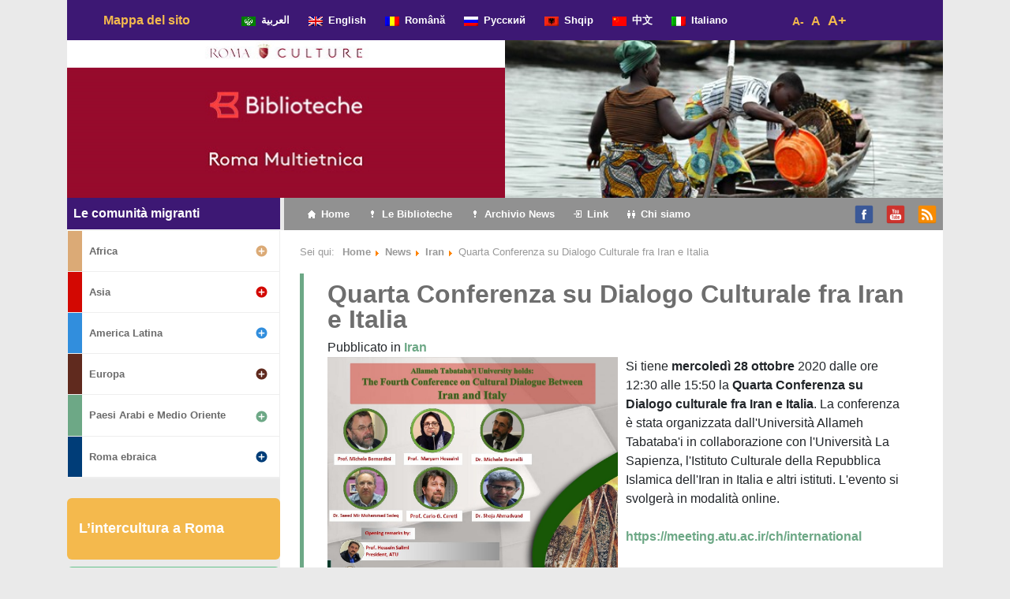

--- FILE ---
content_type: text/html; charset=UTF-8
request_url: http://www.romamultietnica.it/roma-multietnica/news/iran-news/quarta-conferenza-su-dialogo-culturale-fra-iran-e-italia/
body_size: 15537
content:
<!DOCTYPE html>
<html lang="it-IT">

<head>
	<meta charset="UTF-8">
	<meta name="viewport" content="width=device-width, initial-scale=1, shrink-to-fit=no">
	<link rel="profile" href="http://gmpg.org/xfn/11">
	<style type="text/css">			.heateorSssInstagramBackground{background:radial-gradient(circle at 30% 107%,#fdf497 0,#fdf497 5%,#fd5949 45%,#d6249f 60%,#285aeb 90%)}
											.heateor_sss_horizontal_sharing .heateorSssSharing,.heateor_sss_standard_follow_icons_container .heateorSssSharing{
							color: #fff;
						border-width: 0px;
			border-style: solid;
			border-color: transparent;
		}
				.heateor_sss_horizontal_sharing .heateorSssTCBackground{
			color:#666;
		}
				.heateor_sss_horizontal_sharing .heateorSssSharing:hover,.heateor_sss_standard_follow_icons_container .heateorSssSharing:hover{
						border-color: transparent;
		}
		.heateor_sss_vertical_sharing .heateorSssSharing,.heateor_sss_floating_follow_icons_container .heateorSssSharing{
							color: #fff;
						border-width: 0px;
			border-style: solid;
			border-color: transparent;
		}
				.heateor_sss_vertical_sharing .heateorSssTCBackground{
			color:#666;
		}
				.heateor_sss_vertical_sharing .heateorSssSharing:hover,.heateor_sss_floating_follow_icons_container .heateorSssSharing:hover{
						border-color: transparent;
		}
		
		@media screen and (max-width:783px) {.heateor_sss_vertical_sharing{display:none!important}}@media screen and (max-width:783px) {.heateor_sss_floating_follow_icons_container{display:none!important}}</style><meta name='robots' content='index, follow, max-image-preview:large, max-snippet:-1, max-video-preview:-1' />

	<!-- This site is optimized with the Yoast SEO plugin v18.4.1 - https://yoast.com/wordpress/plugins/seo/ -->
	<title>Quarta Conferenza su Dialogo Culturale fra Iran e Italia - Roma Multietnica</title>
	<link rel="canonical" href="http://www.romamultietnica.it/roma-multietnica/news/iran-news/quarta-conferenza-su-dialogo-culturale-fra-iran-e-italia/" />
	<meta property="og:locale" content="it_IT" />
	<meta property="og:type" content="article" />
	<meta property="og:title" content="Quarta Conferenza su Dialogo Culturale fra Iran e Italia - Roma Multietnica" />
	<meta property="og:description" content="Si tiene mercoledì 28 ottobre 2020 dalle ore 12:30 alle 15:50 la Quarta Conferenza su Dialogo culturale fra Iran e Italia. La conferenza è stata organizzata dall&#039;Università Allameh Tabataba&#039;i in collaborazione con l&#039;Università La Sapienza, l&#039;Istituto Culturale della Repubblica Islamica dell&#039;Iran in Italia e altri istituti. L&#039;evento si svolgerà in modalità online. Leggi di più..." />
	<meta property="og:url" content="http://www.romamultietnica.it/roma-multietnica/news/iran-news/quarta-conferenza-su-dialogo-culturale-fra-iran-e-italia/" />
	<meta property="og:site_name" content="Roma Multietnica" />
	<meta property="article:published_time" content="2020-10-27T07:55:09+00:00" />
	<meta property="og:image" content="http://www.romamultietnica.it/wp-content/uploads/2020/10/298b5e525ce90f2d72b6a9c42080c228.jpg" />
	<meta property="og:image:width" content="1189" />
	<meta property="og:image:height" content="1545" />
	<meta property="og:image:type" content="image/jpeg" />
	<meta name="twitter:card" content="summary_large_image" />
	<meta name="twitter:label1" content="Scritto da" />
	<meta name="twitter:data1" content="Leila D" />
	<script type="application/ld+json" class="yoast-schema-graph">{"@context":"https://schema.org","@graph":[{"@type":"WebSite","@id":"http://www.romamultietnica.it/#website","url":"http://www.romamultietnica.it/","name":"Roma Multietnica","description":"La guida all&#039;intercultura delle Biblioteche di Roma","potentialAction":[{"@type":"SearchAction","target":{"@type":"EntryPoint","urlTemplate":"http://www.romamultietnica.it/?s={search_term_string}"},"query-input":"required name=search_term_string"}],"inLanguage":"it-IT"},{"@type":"ImageObject","@id":"http://www.romamultietnica.it/roma-multietnica/news/iran-news/quarta-conferenza-su-dialogo-culturale-fra-iran-e-italia/#primaryimage","inLanguage":"it-IT","url":"http://www.romamultietnica.it/wp-content/uploads/2020/10/298b5e525ce90f2d72b6a9c42080c228.jpg","contentUrl":"http://www.romamultietnica.it/wp-content/uploads/2020/10/298b5e525ce90f2d72b6a9c42080c228.jpg","width":1189,"height":1545},{"@type":"WebPage","@id":"http://www.romamultietnica.it/roma-multietnica/news/iran-news/quarta-conferenza-su-dialogo-culturale-fra-iran-e-italia/#webpage","url":"http://www.romamultietnica.it/roma-multietnica/news/iran-news/quarta-conferenza-su-dialogo-culturale-fra-iran-e-italia/","name":"Quarta Conferenza su Dialogo Culturale fra Iran e Italia - Roma Multietnica","isPartOf":{"@id":"http://www.romamultietnica.it/#website"},"primaryImageOfPage":{"@id":"http://www.romamultietnica.it/roma-multietnica/news/iran-news/quarta-conferenza-su-dialogo-culturale-fra-iran-e-italia/#primaryimage"},"datePublished":"2020-10-27T07:55:09+00:00","dateModified":"2020-10-27T07:55:09+00:00","author":{"@id":"http://www.romamultietnica.it/#/schema/person/1a8f1f6ac1540fc6ededa974b463075e"},"breadcrumb":{"@id":"http://www.romamultietnica.it/roma-multietnica/news/iran-news/quarta-conferenza-su-dialogo-culturale-fra-iran-e-italia/#breadcrumb"},"inLanguage":"it-IT","potentialAction":[{"@type":"ReadAction","target":["http://www.romamultietnica.it/roma-multietnica/news/iran-news/quarta-conferenza-su-dialogo-culturale-fra-iran-e-italia/"]}]},{"@type":"BreadcrumbList","@id":"http://www.romamultietnica.it/roma-multietnica/news/iran-news/quarta-conferenza-su-dialogo-culturale-fra-iran-e-italia/#breadcrumb","itemListElement":[{"@type":"ListItem","position":1,"name":"Home","item":"http://www.romamultietnica.it/"},{"@type":"ListItem","position":2,"name":"Quarta Conferenza su Dialogo Culturale fra Iran e Italia"}]},{"@type":"Person","@id":"http://www.romamultietnica.it/#/schema/person/1a8f1f6ac1540fc6ededa974b463075e","name":"Leila D","image":{"@type":"ImageObject","@id":"http://www.romamultietnica.it/#personlogo","inLanguage":"it-IT","url":"http://2.gravatar.com/avatar/52a0d02db15aa4764ea52c7340053706?s=96&d=mm&r=g","contentUrl":"http://2.gravatar.com/avatar/52a0d02db15aa4764ea52c7340053706?s=96&d=mm&r=g","caption":"Leila D"},"url":"http://www.romamultietnica.it/author/l-djalali/"}]}</script>
	<!-- / Yoast SEO plugin. -->


<link rel="alternate" type="application/rss+xml" title="Roma Multietnica &raquo; Feed" href="http://www.romamultietnica.it/feed/" />
<link rel="alternate" type="application/rss+xml" title="Roma Multietnica &raquo; Feed dei commenti" href="http://www.romamultietnica.it/comments/feed/" />
<link rel='stylesheet' id='wp-block-library-css'  href='http://www.romamultietnica.it/wp-includes/css/dist/block-library/style.min.css' type='text/css' media='all' />
<link rel='stylesheet' id='menu-image-css'  href='http://www.romamultietnica.it/wp-content/plugins/menu-image/includes/css/menu-image.css' type='text/css' media='all' />
<link rel='stylesheet' id='dashicons-css'  href='http://www.romamultietnica.it/wp-includes/css/dashicons.min.css' type='text/css' media='all' />
<link rel='stylesheet' id='searchandfilter-css'  href='http://www.romamultietnica.it/wp-content/plugins/search-filter/style.css' type='text/css' media='all' />
<link rel='stylesheet' id='understrap-styles-css'  href='http://www.romamultietnica.it/wp-content/themes/understrap/css/theme.min.css' type='text/css' media='all' />
<link rel='stylesheet' id='style-css'  href='http://www.romamultietnica.it/wp-content/themes/understrap/style.css?v1_2' type='text/css' media='all' />
<link rel='stylesheet' id='newsletter-css'  href='http://www.romamultietnica.it/wp-content/plugins/newsletter/style.css' type='text/css' media='all' />
<link rel='stylesheet' id='heateor_sss_frontend_css-css'  href='http://www.romamultietnica.it/wp-content/plugins/sassy-social-share/public/css/sassy-social-share-public.css' type='text/css' media='all' />
<link rel='stylesheet' id='heateor_sss_sharing_default_svg-css'  href='http://www.romamultietnica.it/wp-content/plugins/sassy-social-share/admin/css/sassy-social-share-svg.css' type='text/css' media='all' />
<script type='text/javascript' src='http://www.romamultietnica.it/wp-includes/js/jquery/jquery.min.js' id='jquery-core-js'></script>
<link rel="https://api.w.org/" href="http://www.romamultietnica.it/wp-json/" /><link rel="alternate" type="application/json" href="http://www.romamultietnica.it/wp-json/wp/v2/posts/21361" /><link rel="EditURI" type="application/rsd+xml" title="RSD" href="http://www.romamultietnica.it/xmlrpc.php?rsd" />
<link rel="wlwmanifest" type="application/wlwmanifest+xml" href="http://www.romamultietnica.it/wp-includes/wlwmanifest.xml" /> 
<link rel='shortlink' href='http://www.romamultietnica.it/?p=21361' />
<link rel="alternate" type="application/json+oembed" href="http://www.romamultietnica.it/wp-json/oembed/1.0/embed?url=http%3A%2F%2Fwww.romamultietnica.it%2Froma-multietnica%2Fnews%2Firan-news%2Fquarta-conferenza-su-dialogo-culturale-fra-iran-e-italia%2F" />
<link rel="alternate" type="text/xml+oembed" href="http://www.romamultietnica.it/wp-json/oembed/1.0/embed?url=http%3A%2F%2Fwww.romamultietnica.it%2Froma-multietnica%2Fnews%2Firan-news%2Fquarta-conferenza-su-dialogo-culturale-fra-iran-e-italia%2F&#038;format=xml" />
<meta name="cdp-version" content="1.1.7" /><script type="text/javascript">
	var gaJsHost = (("https:" == document.location.protocol) ? "https://ssl." : "http://www.");
	document.write(unescape("%3Cscript src='" + gaJsHost + "google-analytics.com/ga.js' type='text/javascript'%3E%3C/script%3E"));
</script>
<script type="text/javascript">
	try {
	var pageTracker = _gat._getTracker("UA-12354110-1");
	pageTracker._trackPageview();
	} catch(err) {}
</script>		<script>
			document.documentElement.className = document.documentElement.className.replace( 'no-js', 'js' );
		</script>
				<style>
			.no-js img.lazyload { display: none; }
			figure.wp-block-image img.lazyloading { min-width: 150px; }
							.lazyload, .lazyloading { opacity: 0; }
				.lazyloaded {
					opacity: 1;
					transition: opacity 400ms;
					transition-delay: 0ms;
				}
					</style>
		<meta name="mobile-web-app-capable" content="yes">
<meta name="apple-mobile-web-app-capable" content="yes">
<meta name="apple-mobile-web-app-title" content="Roma Multietnica - La guida all&#039;intercultura delle Biblioteche di Roma">
	<script>
		var fontSize = 1;
		function zoomIn() {
			fontSize += 0.1;
			document.body.style.fontSize = fontSize + "em";
		}
		function zoomOut() {
			fontSize -= 0.1;
			document.body.style.fontSize = fontSize + "em";
		};
		function zoomDefault() {
			fontSize = 1;
			document.body.style.fontSize = fontSize + "em";
		};
	</script>
</head>

<body class="post-template-default single single-post postid-21361 single-format-standard wp-embed-responsive Home News Iran  group-blog" itemscope itemtype="http://schema.org/WebSite">
		<div class="site container" id="page">

		<!-- ******************* The Navbar Area ******************* -->
		<div id="wrapper-navbar">

			<a class="skip-link sr-only sr-only-focusable" href="#content">Vai al contenuto</a>

			<nav id="language-nav" class="navbar navbar-expand-md navbar-dark bg-primary" aria-labelledby="main-nav-label">

				<h2 id="main-nav-label" class="sr-only">
					Navigazione principale				</h2>

									<div class="container">
					
					<!-- Your site title as branding in the menu -->
											<div class="col-md-2"><h1 class="mb-0 yellow_bold"><a class="yellow_bold" rel="home" href="http://www.romamultietnica.it/mappa-del-sito" title="Mappa del sito" itemprop="url">Mappa del sito</a></h1></div>
										<!-- end custom logo -->

					<div class="col-md-8">
					<!-- The WordPress Menu goes here -->
					<div class="menu-menu_lingue_navbar-container"><ul id="language-menu" class="navbar-nav ml-auto"><li itemscope="itemscope" itemtype="https://www.schema.org/SiteNavigationElement" id="menu-item-60259" class="menu-item menu-item-type-taxonomy menu-item-object-category menu-item-60259 nav-item"><a title="العربية" href="http://www.romamultietnica.it/lingue/%d8%a7%d9%84%d8%b9%d8%b1%d8%a8%d9%8a%d8%a9/" class="nav-link menu-image-title-after menu-image-not-hovered"><img width="18" height="12"   alt="" data-src="http://www.romamultietnica.it/wp-content/uploads/2020/01/lega_araba.gif" class="menu-image menu-image-title-after lazyload" src="[data-uri]" /><noscript><img width="18" height="12" src="http://www.romamultietnica.it/wp-content/uploads/2020/01/lega_araba.gif" class="menu-image menu-image-title-after" alt="" /></noscript><span class="menu-image-title-after menu-image-title">العربية</span></a></li>
<li itemscope="itemscope" itemtype="https://www.schema.org/SiteNavigationElement" id="menu-item-59083" class="menu-item menu-item-type-post_type menu-item-object-page menu-item-59083 nav-item"><a title="English" href="http://www.romamultietnica.it/english/" class="nav-link menu-image-title-after menu-image-not-hovered"><img width="18" height="12"   alt="" data-src="http://www.romamultietnica.it/wp-content/uploads/2020/01/uk.png" class="menu-image menu-image-title-after lazyload" src="[data-uri]" /><noscript><img width="18" height="12" src="http://www.romamultietnica.it/wp-content/uploads/2020/01/uk.png" class="menu-image menu-image-title-after" alt="" /></noscript><span class="menu-image-title-after menu-image-title">English</span></a></li>
<li itemscope="itemscope" itemtype="https://www.schema.org/SiteNavigationElement" id="menu-item-59082" class="menu-item menu-item-type-post_type menu-item-object-page menu-item-59082 nav-item"><a title="Română" href="http://www.romamultietnica.it/romana/" class="nav-link menu-image-title-after menu-image-not-hovered"><img width="18" height="12"   alt="" data-src="http://www.romamultietnica.it/wp-content/uploads/2020/01/romania.png" class="menu-image menu-image-title-after lazyload" src="[data-uri]" /><noscript><img width="18" height="12" src="http://www.romamultietnica.it/wp-content/uploads/2020/01/romania.png" class="menu-image menu-image-title-after" alt="" /></noscript><span class="menu-image-title-after menu-image-title">Română</span></a></li>
<li itemscope="itemscope" itemtype="https://www.schema.org/SiteNavigationElement" id="menu-item-60260" class="menu-item menu-item-type-taxonomy menu-item-object-category menu-item-60260 nav-item"><a title="Русский" href="http://www.romamultietnica.it/lingue/%d1%80%d1%83%d1%81%d1%81%d0%ba%d0%b8%d0%b9/" class="nav-link menu-image-title-after menu-image-not-hovered"><img width="18" height="12"   alt="" data-src="http://www.romamultietnica.it/wp-content/uploads/2020/01/ru.png" class="menu-image menu-image-title-after lazyload" src="[data-uri]" /><noscript><img width="18" height="12" src="http://www.romamultietnica.it/wp-content/uploads/2020/01/ru.png" class="menu-image menu-image-title-after" alt="" /></noscript><span class="menu-image-title-after menu-image-title">Русский</span></a></li>
<li itemscope="itemscope" itemtype="https://www.schema.org/SiteNavigationElement" id="menu-item-59084" class="menu-item menu-item-type-post_type menu-item-object-page menu-item-59084 nav-item"><a title="Shqip" href="http://www.romamultietnica.it/shqip/" class="nav-link menu-image-title-after menu-image-not-hovered"><img width="18" height="12"   alt="" data-src="http://www.romamultietnica.it/wp-content/uploads/2020/01/albania.png" class="menu-image menu-image-title-after lazyload" src="[data-uri]" /><noscript><img width="18" height="12" src="http://www.romamultietnica.it/wp-content/uploads/2020/01/albania.png" class="menu-image menu-image-title-after" alt="" /></noscript><span class="menu-image-title-after menu-image-title">Shqip</span></a></li>
<li itemscope="itemscope" itemtype="https://www.schema.org/SiteNavigationElement" id="menu-item-60261" class="menu-item menu-item-type-taxonomy menu-item-object-category menu-item-60261 nav-item"><a title="中文" href="http://www.romamultietnica.it/lingue/%e4%b8%ad%e6%96%87/" class="nav-link menu-image-title-after menu-image-not-hovered"><img width="18" height="12"   alt="" data-src="http://www.romamultietnica.it/wp-content/uploads/2020/01/cina.png" class="menu-image menu-image-title-after lazyload" src="[data-uri]" /><noscript><img width="18" height="12" src="http://www.romamultietnica.it/wp-content/uploads/2020/01/cina.png" class="menu-image menu-image-title-after" alt="" /></noscript><span class="menu-image-title-after menu-image-title">中文</span></a></li>
<li itemscope="itemscope" itemtype="https://www.schema.org/SiteNavigationElement" id="menu-item-59073" class="menu-item menu-item-type-custom menu-item-object-custom menu-item-59073 nav-item"><a title="Italiano" href="/" class="nav-link menu-image-title-after menu-image-not-hovered"><img width="18" height="12"   alt="" data-src="http://www.romamultietnica.it/wp-content/uploads/2020/01/italia.png" class="menu-image menu-image-title-after lazyload" src="[data-uri]" /><noscript><img width="18" height="12" src="http://www.romamultietnica.it/wp-content/uploads/2020/01/italia.png" class="menu-image menu-image-title-after" alt="" /></noscript><span class="menu-image-title-after menu-image-title">Italiano</span></a></li>
</ul></div>					</div>	
					
					<div class="col-md-2">
						<ul id="font-dimension" class="js--accessibility__font__size list--unstyled list--inline">
						    <li id="font__size--0">
						        <a href="#" onClick="zoomOut()" class="">A-</a>
						    </li>
						    <li id="font__size--1">
						        <a href="#" onClick="zoomDefault()" class="">A</a>
						    </li>
						    <li id="font__size--2">
						        <a href="#" onClick="zoomIn()" class="current">A+</a></li>
						</ul>
					</div>				

										</div><!-- .container -->
				
			</nav>

		</div><!-- #wrapper-navbar end -->

		<!-- div con immagini e slider -->
		<div id="wrapper-image-slider" class="row">
			
			<!-- immagini pre slider -->
				<div class="col-md-6 nopadding-right fix-height">
					<div class="first-image-container rosso">
						<img  usemap="#map_logo" data-src="http://www.romamultietnica.it/wp-content/themes/understrap/images/logo-nuovo-romamultietnica-lg.jpg" class="lazyload" src="[data-uri]"><noscript><img src="http://www.romamultietnica.it/wp-content/themes/understrap/images/logo-nuovo-romamultietnica-lg.jpg" usemap="#map_logo"></noscript>
						<map name="map_logo">
							<area shape="rect" coords="0,0,557,34" href="https://culture.roma.it/" alt="Roma Culture" target="romaculture">
							<area shape="rect" coords="0,35,557,122" href="https://www.bibliotechediroma.it/" alt="Biblioteche di Roma" target="bibliotechediroma">
							<area shape="rect" coords="0,123,557,200" href="http://www.romamultietnica.it" alt="Roman Multietnica">
						</map>
					</div>
				</div>
				<!--div class="col-xs-6 col-sm-6 col-md-3 nopadding-left nopadding-right fix-height viola">
				</div-->
			<!-- end immagini pre slider -->						
			
			<!-- slider -->
				<div class="col-md-6 nopadding-left fix-height">
						<div class='white' style='background:rgba(0,0,0,0); border:solid 0px rgba(0,0,0,0); border-radius:0px; padding:0px 0px 0px 0px;'>
<div id='slider_main' class='owl-carousel sa_owl_theme autohide-arrows' data-slider-id='slider_main' style='visibility:hidden;'>
<div id='slider_main_slide01' class='sa_hover_container' style='padding:0% 0%; margin:0px 0%; background-image:url(&quot;http://www.romamultietnica.it/wp-content/uploads/2020/01/Giappone-Alice-Dente-1.jpg&quot;); background-position:center center; background-size:100% 100%; background-repeat:no-repeat; min-height:200px; '></div>
<div id='slider_main_slide02' class='sa_hover_container' style='padding:0% 0%; margin:0px 0%; background-image:url(&quot;http://www.romamultietnica.it/wp-content/uploads/2020/01/Africa-Montanari-3.jpg&quot;); background-position:center center; background-size:100% 100%; background-repeat:no-repeat; min-height:200px; '></div>
<div id='slider_main_slide03' class='sa_hover_container' style='padding:0% 0%; margin:0px 0%; background-image:url(&quot;http://www.romamultietnica.it/wp-content/uploads/2020/01/Tibet-Daniela-Silvestri-1.jpg&quot;); background-position:center center; background-size:100% 100%; background-repeat:no-repeat; min-height:200px; '></div>
<div id='slider_main_slide04' class='sa_hover_container' style='padding:0% 0%; margin:0px 0%; background-image:url(&quot;http://www.romamultietnica.it/wp-content/uploads/2020/01/Giappone-Alice-Dente-13.jpg&quot;); background-position:center center; background-size:100% 100%; background-repeat:no-repeat; min-height:200px; '></div>
<div id='slider_main_slide05' class='sa_hover_container' style='padding:0% 0%; margin:0px 0%; background-image:url(&quot;http://www.romamultietnica.it/wp-content/uploads/2020/01/Africa-Montanari-5.jpg&quot;); background-position:center center; background-size:100% 100%; background-repeat:no-repeat; min-height:200px; '></div>
<div id='slider_main_slide06' class='sa_hover_container' style='padding:0% 0%; margin:0px 0%; background-image:url(&quot;http://www.romamultietnica.it/wp-content/uploads/2020/01/banner-1-1.jpg&quot;); background-position:center center; background-size:100% 100%; background-repeat:no-repeat; min-height:200px; '></div>
<div id='slider_main_slide07' class='sa_hover_container' style='padding:0% 0%; margin:0px 0%; background-image:url(&quot;http://www.romamultietnica.it/wp-content/uploads/2020/01/Roma-Alice-Dente-3.jpg&quot;); background-position:center center; background-size:100% 100%; background-repeat:no-repeat; min-height:200px; '></div>
<div id='slider_main_slide08' class='sa_hover_container' style='padding:0% 0%; margin:0px 0%; background-image:url(&quot;http://www.romamultietnica.it/wp-content/uploads/2020/01/Roma-lucia-perrotta-1.jpg&quot;); background-position:center center; background-size:100% 100%; background-repeat:no-repeat; min-height:200px; '></div>
<div id='slider_main_slide09' class='sa_hover_container' style='padding:0% 0%; margin:0px 0%; background-image:url(&quot;http://www.romamultietnica.it/wp-content/uploads/2020/01/Africa-Gabriella-Sanna-5.jpg&quot;); background-position:center center; background-size:100% 100%; background-repeat:no-repeat; min-height:200px; '></div>
<div id='slider_main_slide10' class='sa_hover_container' style='padding:0% 0%; margin:0px 0%; background-image:url(&quot;http://www.romamultietnica.it/wp-content/uploads/2020/01/Giappone-Alice-Dente-7.jpg&quot;); background-position:center center; background-size:100% 100%; background-repeat:no-repeat; min-height:200px; '></div>
<div id='slider_main_slide11' class='sa_hover_container' style='padding:0% 0%; margin:0px 0%; background-image:url(&quot;http://www.romamultietnica.it/wp-content/uploads/2020/01/Africa-Gabriella-Sanna-4.jpg&quot;); background-position:center center; background-size:100% 100%; background-repeat:no-repeat; min-height:200px; '></div>
<div id='slider_main_slide12' class='sa_hover_container' style='padding:0% 0%; margin:0px 0%; background-image:url(&quot;http://www.romamultietnica.it/wp-content/uploads/2020/01/Tibet-Daniela-Silvestri-2.jpg&quot;); background-position:center center; background-size:100% 100%; background-repeat:no-repeat; min-height:200px; '></div>
<div id='slider_main_slide13' class='sa_hover_container' style='padding:0% 0%; margin:0px 0%; background-image:url(&quot;http://www.romamultietnica.it/wp-content/uploads/2020/01/Giappone-Alice-Dente-10.jpg&quot;); background-position:center center; background-size:100% 100%; background-repeat:no-repeat; min-height:200px; '></div>
<div id='slider_main_slide14' class='sa_hover_container' style='padding:0% 0%; margin:0px 0%; background-image:url(&quot;http://www.romamultietnica.it/wp-content/uploads/2020/01/banner-8-1.jpg&quot;); background-position:center center; background-size:100% 100%; background-repeat:no-repeat; min-height:200px; '></div>
<div id='slider_main_slide15' class='sa_hover_container' style='padding:0% 0%; margin:0px 0%; background-image:url(&quot;http://www.romamultietnica.it/wp-content/uploads/2020/01/Roma-Alice-Dente-4.jpg&quot;); background-position:center center; background-size:100% 100%; background-repeat:no-repeat; min-height:200px; '></div>
<div id='slider_main_slide16' class='sa_hover_container' style='padding:0% 0%; margin:0px 0%; background-image:url(&quot;http://www.romamultietnica.it/wp-content/uploads/2020/01/Giappone-Alice-Dente-8.jpg&quot;); background-position:center center; background-size:100% 100%; background-repeat:no-repeat; min-height:200px; '></div>
<div id='slider_main_slide17' class='sa_hover_container' style='padding:0% 0%; margin:0px 0%; background-image:url(&quot;http://www.romamultietnica.it/wp-content/uploads/2020/01/Roma-Alice-Dente-2.jpg&quot;); background-position:center center; background-size:100% 100%; background-repeat:no-repeat; min-height:200px; '></div>
<div id='slider_main_slide18' class='sa_hover_container' style='padding:0% 0%; margin:0px 0%; background-image:url(&quot;http://www.romamultietnica.it/wp-content/uploads/2020/01/Roma-Enrico-Incerti-5.jpg&quot;); background-position:center center; background-size:100% 100%; background-repeat:no-repeat; min-height:200px; '></div>
<div id='slider_main_slide19' class='sa_hover_container' style='padding:0% 0%; margin:0px 0%; background-image:url(&quot;http://www.romamultietnica.it/wp-content/uploads/2020/01/Cina-Dente-1.jpg&quot;); background-position:center center; background-size:100% 100%; background-repeat:no-repeat; min-height:200px; '></div>
<div id='slider_main_slide20' class='sa_hover_container' style='padding:0% 0%; margin:0px 0%; background-image:url(&quot;http://www.romamultietnica.it/wp-content/uploads/2020/01/banner-7.jpg&quot;); background-position:center center; background-size:100% 100%; background-repeat:no-repeat; min-height:200px; '></div>
<div id='slider_main_slide21' class='sa_hover_container' style='padding:0% 0%; margin:0px 0%; background-image:url(&quot;http://www.romamultietnica.it/wp-content/uploads/2020/01/Roma-Incerti-2.jpg&quot;); background-position:center center; background-size:100% 100%; background-repeat:no-repeat; min-height:200px; '></div>
<div id='slider_main_slide22' class='sa_hover_container' style='padding:0% 0%; margin:0px 0%; background-image:url(&quot;http://www.romamultietnica.it/wp-content/uploads/2020/01/Roma-Alice-Dente-1.jpg&quot;); background-position:center center; background-size:100% 100%; background-repeat:no-repeat; min-height:200px; '></div>
<div id='slider_main_slide23' class='sa_hover_container' style='padding:0% 0%; margin:0px 0%; background-image:url(&quot;http://www.romamultietnica.it/wp-content/uploads/2020/01/Giappone-Alice-Dente-4.jpg&quot;); background-position:center center; background-size:100% 100%; background-repeat:no-repeat; min-height:200px; '></div>
<div id='slider_main_slide24' class='sa_hover_container' style='padding:0% 0%; margin:0px 0%; background-image:url(&quot;http://www.romamultietnica.it/wp-content/uploads/2020/01/Africa-Gabriella-Sanna-3.jpg&quot;); background-position:center center; background-size:100% 100%; background-repeat:no-repeat; min-height:200px; '></div>
<div id='slider_main_slide25' class='sa_hover_container' style='padding:0% 0%; margin:0px 0%; background-image:url(&quot;http://www.romamultietnica.it/wp-content/uploads/2020/01/Giappone-Alice-Dente-5.jpg&quot;); background-position:center center; background-size:100% 100%; background-repeat:no-repeat; min-height:200px; '></div>
<div id='slider_main_slide26' class='sa_hover_container' style='padding:0% 0%; margin:0px 0%; background-image:url(&quot;http://www.romamultietnica.it/wp-content/uploads/2020/01/Giappone-Alice-Dente-11.jpg&quot;); background-position:center center; background-size:100% 100%; background-repeat:no-repeat; min-height:200px; '></div>
<div id='slider_main_slide27' class='sa_hover_container' style='padding:0% 0%; margin:0px 0%; background-image:url(&quot;http://www.romamultietnica.it/wp-content/uploads/2020/01/4-africa-gabri.jpg&quot;); background-position:center center; background-size:100% 100%; background-repeat:no-repeat; min-height:200px; '></div>
<div id='slider_main_slide28' class='sa_hover_container' style='padding:0% 0%; margin:0px 0%; background-image:url(&quot;http://www.romamultietnica.it/wp-content/uploads/2020/01/Africa-Montanari-4.jpg&quot;); background-position:center center; background-size:100% 100%; background-repeat:no-repeat; min-height:200px; '></div>
<div id='slider_main_slide29' class='sa_hover_container' style='padding:0% 0%; margin:0px 0%; background-image:url(&quot;http://www.romamultietnica.it/wp-content/uploads/2020/01/banner-4.jpg&quot;); background-position:center center; background-size:100% 100%; background-repeat:no-repeat; min-height:200px; '></div>
<div id='slider_main_slide30' class='sa_hover_container' style='padding:0% 0%; margin:0px 0%; background-image:url(&quot;http://www.romamultietnica.it/wp-content/uploads/2020/01/Giappone-Alice-Dente-9.jpg&quot;); background-position:center center; background-size:100% 100%; background-repeat:no-repeat; min-height:200px; '></div>
<div id='slider_main_slide31' class='sa_hover_container' style='padding:0% 0%; margin:0px 0%; background-image:url(&quot;http://www.romamultietnica.it/wp-content/uploads/2020/01/Giappone-Alice-Dente-6.jpg&quot;); background-position:center center; background-size:100% 100%; background-repeat:no-repeat; min-height:200px; '></div>
<div id='slider_main_slide32' class='sa_hover_container' style='padding:0% 0%; margin:0px 0%; background-image:url(&quot;http://www.romamultietnica.it/wp-content/uploads/2020/01/Paesi-Arabi-Anne-Aubert.jpg&quot;); background-position:center center; background-size:100% 100%; background-repeat:no-repeat; min-height:200px; '></div>
<div id='slider_main_slide33' class='sa_hover_container' style='padding:0% 0%; margin:0px 0%; background-image:url(&quot;http://www.romamultietnica.it/wp-content/uploads/2020/01/2-africa-gabri.jpg&quot;); background-position:center center; background-size:100% 100%; background-repeat:no-repeat; min-height:200px; '></div>
<div id='slider_main_slide34' class='sa_hover_container' style='padding:0% 0%; margin:0px 0%; background-image:url(&quot;http://www.romamultietnica.it/wp-content/uploads/2020/01/America-Latina-Gabriella-Sanna-3.jpg&quot;); background-position:center center; background-size:100% 100%; background-repeat:no-repeat; min-height:200px; '></div>
<div id='slider_main_slide35' class='sa_hover_container' style='padding:0% 0%; margin:0px 0%; background-image:url(&quot;http://www.romamultietnica.it/wp-content/uploads/2020/01/Subcontinente-indiano-Gabriella-Sanna-1.jpg&quot;); background-position:center center; background-size:100% 100%; background-repeat:no-repeat; min-height:200px; '></div>
<div id='slider_main_slide36' class='sa_hover_container' style='padding:0% 0%; margin:0px 0%; background-image:url(&quot;http://www.romamultietnica.it/wp-content/uploads/2020/01/banner-3.jpg&quot;); background-position:center center; background-size:100% 100%; background-repeat:no-repeat; min-height:200px; '></div>
<div id='slider_main_slide37' class='sa_hover_container' style='padding:0% 0%; margin:0px 0%; background-image:url(&quot;http://www.romamultietnica.it/wp-content/uploads/2020/01/Roma-Mario-Cirillo-3.jpg&quot;); background-position:center center; background-size:100% 100%; background-repeat:no-repeat; min-height:200px; '></div>
<div id='slider_main_slide38' class='sa_hover_container' style='padding:0% 0%; margin:0px 0%; background-image:url(&quot;http://www.romamultietnica.it/wp-content/uploads/2020/01/Paesi-Arabi-Laura-Montanari-1.jpg&quot;); background-position:center center; background-size:100% 100%; background-repeat:no-repeat; min-height:200px; '></div>
<div id='slider_main_slide39' class='sa_hover_container' style='padding:0% 0%; margin:0px 0%; background-image:url(&quot;http://www.romamultietnica.it/wp-content/uploads/2020/01/Subcontinente-indiano-Gabriella-Sanna-2.jpg&quot;); background-position:center center; background-size:100% 100%; background-repeat:no-repeat; min-height:200px; '></div>
<div id='slider_main_slide40' class='sa_hover_container' style='padding:0% 0%; margin:0px 0%; background-image:url(&quot;http://www.romamultietnica.it/wp-content/uploads/2020/01/foto-sito-romamultietnica-005-1.jpg&quot;); background-position:center center; background-size:100% 100%; background-repeat:no-repeat; min-height:200px; '></div>
<div id='slider_main_slide41' class='sa_hover_container' style='padding:0% 0%; margin:0px 0%; background-image:url(&quot;http://www.romamultietnica.it/wp-content/uploads/2020/01/Paesi-Arabi-Laura-Montanari-2.jpg&quot;); background-position:center center; background-size:100% 100%; background-repeat:no-repeat; min-height:200px; '></div>
<div id='slider_main_slide42' class='sa_hover_container' style='padding:0% 0%; margin:0px 0%; background-image:url(&quot;http://www.romamultietnica.it/wp-content/uploads/2020/01/Roma-Mario-Cirillo-2.jpg&quot;); background-position:center center; background-size:100% 100%; background-repeat:no-repeat; min-height:200px; '></div>
<div id='slider_main_slide43' class='sa_hover_container' style='padding:0% 0%; margin:0px 0%; background-image:url(&quot;http://www.romamultietnica.it/wp-content/uploads/2020/01/Giappone-Alice-Dente-16.jpg&quot;); background-position:center center; background-size:100% 100%; background-repeat:no-repeat; min-height:200px; '></div>
<div id='slider_main_slide44' class='sa_hover_container' style='padding:0% 0%; margin:0px 0%; background-image:url(&quot;http://www.romamultietnica.it/wp-content/uploads/2020/01/Cina-Dente-2.jpg&quot;); background-position:center center; background-size:100% 100%; background-repeat:no-repeat; min-height:200px; '></div>
<div id='slider_main_slide45' class='sa_hover_container' style='padding:0% 0%; margin:0px 0%; background-image:url(&quot;http://www.romamultietnica.it/wp-content/uploads/2020/01/Africa-Montanari-2.jpg&quot;); background-position:center center; background-size:100% 100%; background-repeat:no-repeat; min-height:200px; '></div>
<div id='slider_main_slide46' class='sa_hover_container' style='padding:0% 0%; margin:0px 0%; background-image:url(&quot;http://www.romamultietnica.it/wp-content/uploads/2020/01/Paesi-Arabi-Lucia-Perrotta.jpg&quot;); background-position:center center; background-size:100% 100%; background-repeat:no-repeat; min-height:200px; '></div>
<div id='slider_main_slide47' class='sa_hover_container' style='padding:0% 0%; margin:0px 0%; background-image:url(&quot;http://www.romamultietnica.it/wp-content/uploads/2020/01/Giornata-mondiale-6-1.jpg&quot;); background-position:center center; background-size:100% 100%; background-repeat:no-repeat; min-height:200px; '></div>
<div id='slider_main_slide48' class='sa_hover_container' style='padding:0% 0%; margin:0px 0%; background-image:url(&quot;http://www.romamultietnica.it/wp-content/uploads/2020/01/Subcontinente-indiano-Gabriella-Sanna-3.jpg&quot;); background-position:center center; background-size:100% 100%; background-repeat:no-repeat; min-height:200px; '></div>
<div id='slider_main_slide49' class='sa_hover_container' style='padding:0% 0%; margin:0px 0%; background-image:url(&quot;http://www.romamultietnica.it/wp-content/uploads/2020/01/America-Latina-Gabriella-Sanna-1.jpg&quot;); background-position:center center; background-size:100% 100%; background-repeat:no-repeat; min-height:200px; '></div>
<div id='slider_main_slide50' class='sa_hover_container' style='padding:0% 0%; margin:0px 0%; background-image:url(&quot;http://www.romamultietnica.it/wp-content/uploads/2020/01/banner-10-1.jpg&quot;); background-position:center center; background-size:100% 100%; background-repeat:no-repeat; min-height:200px; '></div>
<div id='slider_main_slide51' class='sa_hover_container' style='padding:0% 0%; margin:0px 0%; background-image:url(&quot;http://www.romamultietnica.it/wp-content/uploads/2020/01/Giappone-Alice-Dente-14.jpg&quot;); background-position:center center; background-size:100% 100%; background-repeat:no-repeat; min-height:200px; '></div>
<div id='slider_main_slide52' class='sa_hover_container' style='padding:0% 0%; margin:0px 0%; background-image:url(&quot;http://www.romamultietnica.it/wp-content/uploads/2020/01/Roma-Enrico-Incerti-3.jpg&quot;); background-position:center center; background-size:100% 100%; background-repeat:no-repeat; min-height:200px; '></div>
<div id='slider_main_slide53' class='sa_hover_container' style='padding:0% 0%; margin:0px 0%; background-image:url(&quot;http://www.romamultietnica.it/wp-content/uploads/2020/01/Roma-daniela-silvestri.jpg&quot;); background-position:center center; background-size:100% 100%; background-repeat:no-repeat; min-height:200px; '></div>
</div>
</div>
<script type='text/javascript'>
	jQuery(document).ready(function() {
		jQuery('#slider_main').owlCarousel({
			items : 1,
			animateOut : 'fadeOut',
			smartSpeed : 200,
			autoplay : true,
			autoplayTimeout : 5000,
			autoplayHoverPause : true,
			smartSpeed : 200,
			fluidSpeed : 200,
			autoplaySpeed : 200,
			navSpeed : 200,
			dotsSpeed : 200,
			loop : true,
			nav : false,
			navText : ['Previous','Next'],
			dots : false,
			responsiveRefreshRate : 200,
			slideBy : 1,
			mergeFit : true,
			autoHeight : false,
			mouseDrag : false,
			touchDrag : true
		});
		jQuery('#slider_main').css('visibility', 'visible');
		var owl_goto = jQuery('#slider_main');
		jQuery('.slider_main_goto1').click(function(event){
			owl_goto.trigger('to.owl.carousel', 0);
		});
		jQuery('.slider_main_goto2').click(function(event){
			owl_goto.trigger('to.owl.carousel', 1);
		});
		jQuery('.slider_main_goto3').click(function(event){
			owl_goto.trigger('to.owl.carousel', 2);
		});
		jQuery('.slider_main_goto4').click(function(event){
			owl_goto.trigger('to.owl.carousel', 3);
		});
		jQuery('.slider_main_goto5').click(function(event){
			owl_goto.trigger('to.owl.carousel', 4);
		});
		jQuery('.slider_main_goto6').click(function(event){
			owl_goto.trigger('to.owl.carousel', 5);
		});
		jQuery('.slider_main_goto7').click(function(event){
			owl_goto.trigger('to.owl.carousel', 6);
		});
		jQuery('.slider_main_goto8').click(function(event){
			owl_goto.trigger('to.owl.carousel', 7);
		});
		jQuery('.slider_main_goto9').click(function(event){
			owl_goto.trigger('to.owl.carousel', 8);
		});
		jQuery('.slider_main_goto10').click(function(event){
			owl_goto.trigger('to.owl.carousel', 9);
		});
		jQuery('.slider_main_goto11').click(function(event){
			owl_goto.trigger('to.owl.carousel', 10);
		});
		jQuery('.slider_main_goto12').click(function(event){
			owl_goto.trigger('to.owl.carousel', 11);
		});
		jQuery('.slider_main_goto13').click(function(event){
			owl_goto.trigger('to.owl.carousel', 12);
		});
		jQuery('.slider_main_goto14').click(function(event){
			owl_goto.trigger('to.owl.carousel', 13);
		});
		jQuery('.slider_main_goto15').click(function(event){
			owl_goto.trigger('to.owl.carousel', 14);
		});
		jQuery('.slider_main_goto16').click(function(event){
			owl_goto.trigger('to.owl.carousel', 15);
		});
		jQuery('.slider_main_goto17').click(function(event){
			owl_goto.trigger('to.owl.carousel', 16);
		});
		jQuery('.slider_main_goto18').click(function(event){
			owl_goto.trigger('to.owl.carousel', 17);
		});
		jQuery('.slider_main_goto19').click(function(event){
			owl_goto.trigger('to.owl.carousel', 18);
		});
		jQuery('.slider_main_goto20').click(function(event){
			owl_goto.trigger('to.owl.carousel', 19);
		});
		jQuery('.slider_main_goto21').click(function(event){
			owl_goto.trigger('to.owl.carousel', 20);
		});
		jQuery('.slider_main_goto22').click(function(event){
			owl_goto.trigger('to.owl.carousel', 21);
		});
		jQuery('.slider_main_goto23').click(function(event){
			owl_goto.trigger('to.owl.carousel', 22);
		});
		jQuery('.slider_main_goto24').click(function(event){
			owl_goto.trigger('to.owl.carousel', 23);
		});
		jQuery('.slider_main_goto25').click(function(event){
			owl_goto.trigger('to.owl.carousel', 24);
		});
		jQuery('.slider_main_goto26').click(function(event){
			owl_goto.trigger('to.owl.carousel', 25);
		});
		jQuery('.slider_main_goto27').click(function(event){
			owl_goto.trigger('to.owl.carousel', 26);
		});
		jQuery('.slider_main_goto28').click(function(event){
			owl_goto.trigger('to.owl.carousel', 27);
		});
		jQuery('.slider_main_goto29').click(function(event){
			owl_goto.trigger('to.owl.carousel', 28);
		});
		jQuery('.slider_main_goto30').click(function(event){
			owl_goto.trigger('to.owl.carousel', 29);
		});
		jQuery('.slider_main_goto31').click(function(event){
			owl_goto.trigger('to.owl.carousel', 30);
		});
		jQuery('.slider_main_goto32').click(function(event){
			owl_goto.trigger('to.owl.carousel', 31);
		});
		jQuery('.slider_main_goto33').click(function(event){
			owl_goto.trigger('to.owl.carousel', 32);
		});
		jQuery('.slider_main_goto34').click(function(event){
			owl_goto.trigger('to.owl.carousel', 33);
		});
		jQuery('.slider_main_goto35').click(function(event){
			owl_goto.trigger('to.owl.carousel', 34);
		});
		jQuery('.slider_main_goto36').click(function(event){
			owl_goto.trigger('to.owl.carousel', 35);
		});
		jQuery('.slider_main_goto37').click(function(event){
			owl_goto.trigger('to.owl.carousel', 36);
		});
		jQuery('.slider_main_goto38').click(function(event){
			owl_goto.trigger('to.owl.carousel', 37);
		});
		jQuery('.slider_main_goto39').click(function(event){
			owl_goto.trigger('to.owl.carousel', 38);
		});
		jQuery('.slider_main_goto40').click(function(event){
			owl_goto.trigger('to.owl.carousel', 39);
		});
		jQuery('.slider_main_goto41').click(function(event){
			owl_goto.trigger('to.owl.carousel', 40);
		});
		jQuery('.slider_main_goto42').click(function(event){
			owl_goto.trigger('to.owl.carousel', 41);
		});
		jQuery('.slider_main_goto43').click(function(event){
			owl_goto.trigger('to.owl.carousel', 42);
		});
		jQuery('.slider_main_goto44').click(function(event){
			owl_goto.trigger('to.owl.carousel', 43);
		});
		jQuery('.slider_main_goto45').click(function(event){
			owl_goto.trigger('to.owl.carousel', 44);
		});
		jQuery('.slider_main_goto46').click(function(event){
			owl_goto.trigger('to.owl.carousel', 45);
		});
		jQuery('.slider_main_goto47').click(function(event){
			owl_goto.trigger('to.owl.carousel', 46);
		});
		jQuery('.slider_main_goto48').click(function(event){
			owl_goto.trigger('to.owl.carousel', 47);
		});
		jQuery('.slider_main_goto49').click(function(event){
			owl_goto.trigger('to.owl.carousel', 48);
		});
		jQuery('.slider_main_goto50').click(function(event){
			owl_goto.trigger('to.owl.carousel', 49);
		});
		jQuery('.slider_main_goto51').click(function(event){
			owl_goto.trigger('to.owl.carousel', 50);
		});
		jQuery('.slider_main_goto52').click(function(event){
			owl_goto.trigger('to.owl.carousel', 51);
		});
		jQuery('.slider_main_goto53').click(function(event){
			owl_goto.trigger('to.owl.carousel', 52);
		});
		var resize_60622 = jQuery('.owl-carousel');
		resize_60622.on('initialized.owl.carousel', function(e) {
			if (typeof(Event) === 'function') {
				window.dispatchEvent(new Event('resize'));
			} else {
				var evt = window.document.createEvent('UIEvents');
				evt.initUIEvent('resize', true, false, window, 0);
				window.dispatchEvent(evt);
			}
		});
	});
</script>
				</div>
			<!-- end slider -->			

		</div><!-- end div immagini e slider -->

		<!-- main menù before content -->
		<div id="wrapper-menu" class="row">
			<!-- box viola titolo primo box spalla sinistra -->
			<div class="col-md-3 nopadding-right">
				<div class="padding8">
					<p class="nopadding text-white text-bold d-none d-sm-block">&nbsp;</p>
					<button class="navbar-toggler d-block d-sm-none" type="button" data-toggle="collapse" data-target="#navbarNavDropdown" aria-controls="navbarNavDropdown" aria-expanded="false" aria-label="Attiva/disattiva la navigazione">
						<span class="navbar-toggler-icon">
							<span class="icon-bar"></span>
							<span class="icon-bar"></span>
							<span class="icon-bar"></span>
						</span>
					</button>
					<ul id="menu-social" class="social d-block d-sm-none"><li id="menu-item-59076" class="menu-item menu-item-type-custom menu-item-object-custom menu-item-59076"><a target="_blank" rel="noopener" href="http://www.romamultietnica.it/?format=feed" class="menu-image-title-hide menu-image-not-hovered"><span class="menu-image-title-hide menu-image-title">Feed</span><img width="24" height="24"   alt="" data-src="http://www.romamultietnica.it/wp-content/uploads/2021/06/rss-24x24.png" class="menu-image menu-image-title-hide lazyload" src="[data-uri]" /><noscript><img width="24" height="24"   alt="" data-src="http://www.romamultietnica.it/wp-content/uploads/2021/06/rss-24x24.png" class="menu-image menu-image-title-hide lazyload" src="[data-uri]" /><noscript><img width="24" height="24" src="http://www.romamultietnica.it/wp-content/uploads/2021/06/rss-24x24.png" class="menu-image menu-image-title-hide" alt="" /></noscript></noscript></a></li>
<li id="menu-item-59075" class="menu-item menu-item-type-custom menu-item-object-custom menu-item-59075"><a target="_blank" rel="noopener" href="http://www.youtube.com/user/Romamultietnica" class="menu-image-title-hide menu-image-not-hovered"><span class="menu-image-title-hide menu-image-title">Youtube</span><img width="24" height="24"   alt="" data-src="http://www.romamultietnica.it/wp-content/uploads/2021/06/youtube-24x24.png" class="menu-image menu-image-title-hide lazyload" src="[data-uri]" /><noscript><img width="24" height="24"   alt="" data-src="http://www.romamultietnica.it/wp-content/uploads/2021/06/youtube-24x24.png" class="menu-image menu-image-title-hide lazyload" src="[data-uri]" /><noscript><img width="24" height="24" src="http://www.romamultietnica.it/wp-content/uploads/2021/06/youtube-24x24.png" class="menu-image menu-image-title-hide" alt="" /></noscript></noscript></a></li>
<li id="menu-item-59074" class="menu-item menu-item-type-custom menu-item-object-custom menu-item-59074"><a target="_blank" rel="noopener" href="https://www.facebook.com/romamultietnica.it" class="menu-image-title-hide menu-image-not-hovered"><span class="menu-image-title-hide menu-image-title">Facebook</span><img width="24" height="24"   alt="" data-src="http://www.romamultietnica.it/wp-content/uploads/2021/06/facebook-24x24.png" class="menu-image menu-image-title-hide lazyload" src="[data-uri]" /><noscript><img width="24" height="24"   alt="" data-src="http://www.romamultietnica.it/wp-content/uploads/2021/06/facebook-24x24.png" class="menu-image menu-image-title-hide lazyload" src="[data-uri]" /><noscript><img width="24" height="24" src="http://www.romamultietnica.it/wp-content/uploads/2021/06/facebook-24x24.png" class="menu-image menu-image-title-hide" alt="" /></noscript></noscript></a></li>
</ul>	
				</div>
			</div>
			<!-- box viola titolo primo box spalla sinistra -->

			<!-- menu -->
			<div class="col-md-9 minipadding-left">
				
				<nav id="main-nav" class="navbar navbar-expand-md" aria-labelledby="main-nav-label">
									
					<div id="navbarNavDropdown" class="collapse navbar-collapse"><ul id="menu-principale" class="principale navbar-nav ml-auto"><li itemscope="itemscope" itemtype="https://www.schema.org/SiteNavigationElement" id="menu-item-60262" class="menu-item menu-item-type-custom menu-item-object-custom menu-item-home menu-item-60262 nav-item"><a title="Home" href="http://www.romamultietnica.it/" class="nav-link menu-image-title-after menu-image-not-hovered"><img width="10" height="10"   alt="" data-src="http://www.romamultietnica.it/wp-content/uploads/2020/01/ico_home.gif" class="menu-image menu-image-title-after lazyload" src="[data-uri]" /><noscript><img width="10" height="10" src="http://www.romamultietnica.it/wp-content/uploads/2020/01/ico_home.gif" class="menu-image menu-image-title-after" alt="" /></noscript><span class="menu-image-title-after menu-image-title">Home</span></a></li>
<li itemscope="itemscope" itemtype="https://www.schema.org/SiteNavigationElement" id="menu-item-60263" class="menu-item menu-item-type-post_type menu-item-object-post menu-item-60263 nav-item"><a title="Le Biblioteche" href="http://www.romamultietnica.it/biblioteche-2/biblioteche-multiculturali/" class="nav-link menu-image-title-after menu-image-not-hovered"><img width="10" height="10"   alt="" data-src="http://www.romamultietnica.it/wp-content/uploads/2020/01/ico_news.gif" class="menu-image menu-image-title-after lazyload" src="[data-uri]" /><noscript><img width="10" height="10"   alt="" data-src="http://www.romamultietnica.it/wp-content/uploads/2020/01/ico_news.gif" class="menu-image menu-image-title-after lazyload" src="[data-uri]" /><noscript><img width="10" height="10" src="http://www.romamultietnica.it/wp-content/uploads/2020/01/ico_news.gif" class="menu-image menu-image-title-after" alt="" /></noscript></noscript><span class="menu-image-title-after menu-image-title">Le Biblioteche</span></a></li>
<li itemscope="itemscope" itemtype="https://www.schema.org/SiteNavigationElement" id="menu-item-60264" class="menu-item menu-item-type-taxonomy menu-item-object-category current-post-ancestor menu-item-60264 nav-item"><a title="Archivio News" href="http://www.romamultietnica.it/roma-multietnica/news/" class="nav-link menu-image-title-after menu-image-not-hovered"><img width="10" height="10"   alt="" data-src="http://www.romamultietnica.it/wp-content/uploads/2020/01/ico_news.gif" class="menu-image menu-image-title-after lazyload" src="[data-uri]" /><noscript><img width="10" height="10"   alt="" data-src="http://www.romamultietnica.it/wp-content/uploads/2020/01/ico_news.gif" class="menu-image menu-image-title-after lazyload" src="[data-uri]" /><noscript><img width="10" height="10" src="http://www.romamultietnica.it/wp-content/uploads/2020/01/ico_news.gif" class="menu-image menu-image-title-after" alt="" /></noscript></noscript><span class="menu-image-title-after menu-image-title">Archivio News</span></a></li>
<li itemscope="itemscope" itemtype="https://www.schema.org/SiteNavigationElement" id="menu-item-60265" class="menu-item menu-item-type-taxonomy menu-item-object-category menu-item-60265 nav-item"><a title="Link" href="http://www.romamultietnica.it/link/" class="nav-link menu-image-title-after menu-image-not-hovered"><img width="10" height="10"   alt="" data-src="http://www.romamultietnica.it/wp-content/uploads/2020/01/ico_link.gif" class="menu-image menu-image-title-after lazyload" src="[data-uri]" /><noscript><img width="10" height="10" src="http://www.romamultietnica.it/wp-content/uploads/2020/01/ico_link.gif" class="menu-image menu-image-title-after" alt="" /></noscript><span class="menu-image-title-after menu-image-title">Link</span></a></li>
<li itemscope="itemscope" itemtype="https://www.schema.org/SiteNavigationElement" id="menu-item-59085" class="menu-item menu-item-type-post_type menu-item-object-page menu-item-59085 nav-item"><a title="Chi siamo" href="http://www.romamultietnica.it/chi-siamo/" class="nav-link menu-image-title-after menu-image-not-hovered"><img width="10" height="10"   alt="" data-src="http://www.romamultietnica.it/wp-content/uploads/2020/01/ico_chisiamo.gif" class="menu-image menu-image-title-after lazyload" src="[data-uri]" /><noscript><img width="10" height="10" src="http://www.romamultietnica.it/wp-content/uploads/2020/01/ico_chisiamo.gif" class="menu-image menu-image-title-after" alt="" /></noscript><span class="menu-image-title-after menu-image-title">Chi siamo</span></a></li>
</ul></div>	
															
					<ul id="menu-social-1" class="social d-none d-sm-block"><li class="menu-item menu-item-type-custom menu-item-object-custom menu-item-59076"><a target="_blank" rel="noopener" href="http://www.romamultietnica.it/?format=feed" class="menu-image-title-hide menu-image-not-hovered"><span class="menu-image-title-hide menu-image-title">Feed</span><img width="24" height="24"   alt="" data-src="http://www.romamultietnica.it/wp-content/uploads/2021/06/rss-24x24.png" class="menu-image menu-image-title-hide lazyload" src="[data-uri]" /><noscript><img width="24" height="24"   alt="" data-src="http://www.romamultietnica.it/wp-content/uploads/2021/06/rss-24x24.png" class="menu-image menu-image-title-hide lazyload" src="[data-uri]" /><noscript><img width="24" height="24" src="http://www.romamultietnica.it/wp-content/uploads/2021/06/rss-24x24.png" class="menu-image menu-image-title-hide" alt="" /></noscript></noscript></a></li>
<li class="menu-item menu-item-type-custom menu-item-object-custom menu-item-59075"><a target="_blank" rel="noopener" href="http://www.youtube.com/user/Romamultietnica" class="menu-image-title-hide menu-image-not-hovered"><span class="menu-image-title-hide menu-image-title">Youtube</span><img width="24" height="24"   alt="" data-src="http://www.romamultietnica.it/wp-content/uploads/2021/06/youtube-24x24.png" class="menu-image menu-image-title-hide lazyload" src="[data-uri]" /><noscript><img width="24" height="24"   alt="" data-src="http://www.romamultietnica.it/wp-content/uploads/2021/06/youtube-24x24.png" class="menu-image menu-image-title-hide lazyload" src="[data-uri]" /><noscript><img width="24" height="24" src="http://www.romamultietnica.it/wp-content/uploads/2021/06/youtube-24x24.png" class="menu-image menu-image-title-hide" alt="" /></noscript></noscript></a></li>
<li class="menu-item menu-item-type-custom menu-item-object-custom menu-item-59074"><a target="_blank" rel="noopener" href="https://www.facebook.com/romamultietnica.it" class="menu-image-title-hide menu-image-not-hovered"><span class="menu-image-title-hide menu-image-title">Facebook</span><img width="24" height="24"   alt="" data-src="http://www.romamultietnica.it/wp-content/uploads/2021/06/facebook-24x24.png" class="menu-image menu-image-title-hide lazyload" src="[data-uri]" /><noscript><img width="24" height="24"   alt="" data-src="http://www.romamultietnica.it/wp-content/uploads/2021/06/facebook-24x24.png" class="menu-image menu-image-title-hide lazyload" src="[data-uri]" /><noscript><img width="24" height="24" src="http://www.romamultietnica.it/wp-content/uploads/2021/06/facebook-24x24.png" class="menu-image menu-image-title-hide" alt="" /></noscript></noscript></a></li>
</ul>	
					
				</nav><!-- .site-navigation -->
									
			</div>
			<!-- menu -->			

		</div>
		<!-- end main menù before content -->

<div class="wrapper" id="single-wrapper">

	<div class="container" id="content" tabindex="-1">

		<div class="row flex-column-reverse flex-md-row">

			<!-- Do the left sidebar check -->
			
	
	<div class="col-md-3 widget-area nopadding-right" id="left-sidebar" role="complementary">
<aside id="nav_menu-8" class="widget widget_nav_menu"><h3 class="widget-title">Le comunità migranti</h3><div class="menu-le-comunita-migranti-container"><ul id="menu-le-comunita-migranti" class="menu"><li id="menu-item-59077" class="africa menu-item menu-item-type-custom menu-item-object-custom menu-item-has-children menu-item-59077"><a href="#!">Africa</a>
<ul class="sub-menu">
	<li id="menu-item-60197" class="menu-item menu-item-type-taxonomy menu-item-object-category menu-item-60197"><a href="http://www.romamultietnica.it/aree-geografiche/africa-aree-geografiche/">Africa</a></li>
	<li id="menu-item-60196" class="menu-item menu-item-type-taxonomy menu-item-object-category menu-item-60196"><a href="http://www.romamultietnica.it/aree-geografiche/africa-lusofona/">Africa lusofona</a></li>
</ul>
</li>
<li id="menu-item-59078" class="asia menu-item menu-item-type-custom menu-item-object-custom menu-item-has-children menu-item-59078"><a href="#!">Asia</a>
<ul class="sub-menu">
	<li id="menu-item-60180" class="menu-item menu-item-type-taxonomy menu-item-object-category menu-item-60180"><a href="http://www.romamultietnica.it/aree-geografiche/asia/cina-la-comunita-cinese-a-roma/">Cina</a></li>
	<li id="menu-item-60181" class="menu-item menu-item-type-taxonomy menu-item-object-category menu-item-60181"><a href="http://www.romamultietnica.it/aree-geografiche/asia/corea/">Corea</a></li>
	<li id="menu-item-60182" class="menu-item menu-item-type-taxonomy menu-item-object-category menu-item-60182"><a href="http://www.romamultietnica.it/aree-geografiche/asia/filippine/">Filippine</a></li>
	<li id="menu-item-60183" class="menu-item menu-item-type-taxonomy menu-item-object-category menu-item-60183"><a href="http://www.romamultietnica.it/aree-geografiche/asia/giappone/">Giappone</a></li>
	<li id="menu-item-60184" class="menu-item menu-item-type-taxonomy menu-item-object-category menu-item-60184"><a href="http://www.romamultietnica.it/aree-geografiche/asia/nepal/">Nepal</a></li>
	<li id="menu-item-60185" class="menu-item menu-item-type-taxonomy menu-item-object-category menu-item-60185"><a href="http://www.romamultietnica.it/aree-geografiche/asia/subcontinente-indiano/">Subcontinente indiano</a></li>
	<li id="menu-item-60186" class="menu-item menu-item-type-taxonomy menu-item-object-category menu-item-60186"><a href="http://www.romamultietnica.it/aree-geografiche/asia/thailandia/">Thailandia</a></li>
	<li id="menu-item-60187" class="menu-item menu-item-type-taxonomy menu-item-object-category menu-item-60187"><a href="http://www.romamultietnica.it/aree-geografiche/asia/tibet-aree-geografiche/">Tibet</a></li>
</ul>
</li>
<li id="menu-item-60730" class="america_latina menu-item menu-item-type-taxonomy menu-item-object-category menu-item-60730"><a href="http://www.romamultietnica.it/aree-geografiche/america-latina-aree-geografiche/">America Latina</a></li>
<li id="menu-item-59079" class="europa menu-item menu-item-type-custom menu-item-object-custom menu-item-has-children menu-item-59079"><a href="#!">Europa</a>
<ul class="sub-menu">
	<li id="menu-item-60188" class="menu-item menu-item-type-taxonomy menu-item-object-category menu-item-60188"><a href="http://www.romamultietnica.it/aree-geografiche/europa-aree-geografiche/albania/">Albania</a></li>
	<li id="menu-item-60189" class="menu-item menu-item-type-taxonomy menu-item-object-category menu-item-60189"><a href="http://www.romamultietnica.it/aree-geografiche/europa-aree-geografiche/bosnia-erzegovina/">Bosnia Erzegovina</a></li>
	<li id="menu-item-60190" class="menu-item menu-item-type-taxonomy menu-item-object-category menu-item-60190"><a href="http://www.romamultietnica.it/aree-geografiche/europa-aree-geografiche/bulgaria/">Bulgaria</a></li>
	<li id="menu-item-60587" class="menu-item menu-item-type-taxonomy menu-item-object-category menu-item-60587"><a href="http://www.romamultietnica.it/aree-geografiche/europa-aree-geografiche/moldova/">Moldova</a></li>
	<li id="menu-item-60191" class="menu-item menu-item-type-taxonomy menu-item-object-category menu-item-60191"><a href="http://www.romamultietnica.it/aree-geografiche/europa-aree-geografiche/polonia/">Polonia</a></li>
	<li id="menu-item-60192" class="menu-item menu-item-type-taxonomy menu-item-object-category menu-item-60192"><a href="http://www.romamultietnica.it/aree-geografiche/europa-aree-geografiche/romania/">Romania</a></li>
	<li id="menu-item-60193" class="menu-item menu-item-type-taxonomy menu-item-object-category menu-item-60193"><a href="http://www.romamultietnica.it/aree-geografiche/europa-aree-geografiche/russia/">Russia</a></li>
	<li id="menu-item-60194" class="menu-item menu-item-type-taxonomy menu-item-object-category menu-item-60194"><a href="http://www.romamultietnica.it/aree-geografiche/europa-aree-geografiche/turchia/">Turchia</a></li>
	<li id="menu-item-60195" class="menu-item menu-item-type-taxonomy menu-item-object-category menu-item-60195"><a href="http://www.romamultietnica.it/aree-geografiche/europa-aree-geografiche/ucraina/">Ucraina</a></li>
</ul>
</li>
<li id="menu-item-59080" class="paesi_arabi menu-item menu-item-type-custom menu-item-object-custom menu-item-has-children menu-item-59080"><a href="#!">Paesi Arabi e Medio Oriente</a>
<ul class="sub-menu">
	<li id="menu-item-60179" class="menu-item menu-item-type-taxonomy menu-item-object-category menu-item-60179"><a href="http://www.romamultietnica.it/aree-geografiche/paesi-arabi-e-medio-oriente/iran/">Iran</a></li>
	<li id="menu-item-60177" class="menu-item menu-item-type-taxonomy menu-item-object-category menu-item-60177"><a href="http://www.romamultietnica.it/aree-geografiche/paesi-arabi-e-medio-oriente/kurdistan/">Kurdistan</a></li>
	<li id="menu-item-60178" class="menu-item menu-item-type-taxonomy menu-item-object-category menu-item-60178"><a href="http://www.romamultietnica.it/aree-geografiche/paesi-arabi-e-medio-oriente/paesi-arabi/">Paesi Arabi</a></li>
</ul>
</li>
<li id="menu-item-60176" class="roma_ebraica menu-item menu-item-type-taxonomy menu-item-object-category menu-item-60176"><a href="http://www.romamultietnica.it/aree-geografiche/roma-ebraica/">Roma ebraica</a></li>
</ul></div></aside><aside id="nav_menu-34" class="widget widget_nav_menu"><div class="menu-intercultura-a-roma-container"><ul id="menu-intercultura-a-roma" class="menu"><li id="menu-item-59081" class="menu-item menu-item-type-custom menu-item-object-custom menu-item-has-children menu-item-59081"><a href="#">L&#8217;intercultura a Roma</a>
<ul class="sub-menu">
	<li id="menu-item-60274" class="menu-item menu-item-type-taxonomy menu-item-object-category menu-item-60274"><a href="http://www.romamultietnica.it/citta-interculturale/l-intercultura-a-roma/associazioni-di-donne/">Associazioni di donne</a></li>
	<li id="menu-item-60275" class="menu-item menu-item-type-taxonomy menu-item-object-category menu-item-60275"><a href="http://www.romamultietnica.it/citta-interculturale/l-intercultura-a-roma/associazioni-e-centri-interculturali/">Associazioni e Centri interculturali</a></li>
	<li id="menu-item-60276" class="menu-item menu-item-type-taxonomy menu-item-object-category menu-item-60276"><a href="http://www.romamultietnica.it/citta-interculturale/l-intercultura-a-roma/bambini-l-intercultura-a-roma/">Bambini</a></li>
	<li id="menu-item-60277" class="menu-item menu-item-type-taxonomy menu-item-object-category menu-item-60277"><a href="http://www.romamultietnica.it/citta-interculturale/l-intercultura-a-roma/biblioteche-e-librerie-interculturali/">Biblioteche e Librerie interculturali</a></li>
	<li id="menu-item-60278" class="menu-item menu-item-type-taxonomy menu-item-object-category menu-item-60278"><a href="http://www.romamultietnica.it/citta-interculturale/l-intercultura-a-roma/case-editrici-romane/">Case editrici romane</a></li>
	<li id="menu-item-60279" class="menu-item menu-item-type-taxonomy menu-item-object-category menu-item-60279"><a href="http://www.romamultietnica.it/citta-interculturale/l-intercultura-a-roma/centri-di-documentazione/">Centri di documentazione</a></li>
	<li id="menu-item-60280" class="menu-item menu-item-type-taxonomy menu-item-object-category menu-item-60280"><a href="http://www.romamultietnica.it/citta-interculturale/l-intercultura-a-roma/commercio-equo-e-solidale/">Commercio equo e solidale</a></li>
	<li id="menu-item-60282" class="menu-item menu-item-type-taxonomy menu-item-object-category menu-item-60282"><a href="http://www.romamultietnica.it/citta-interculturale/l-intercultura-a-roma/dialogo-interreligioso-l-intercultura-a-roma/">Dialogo Interreligioso</a></li>
	<li id="menu-item-60283" class="menu-item menu-item-type-taxonomy menu-item-object-category menu-item-60283"><a href="http://www.romamultietnica.it/citta-interculturale/l-intercultura-a-roma/festival-l-intercultura-a-roma/">Festival</a></li>
	<li id="menu-item-60284" class="menu-item menu-item-type-taxonomy menu-item-object-category menu-item-60284"><a href="http://www.romamultietnica.it/citta-interculturale/l-intercultura-a-roma/musica-e-danza-multietnica/">Musica e danza multietnica</a></li>
	<li id="menu-item-60609" class="menu-item menu-item-type-taxonomy menu-item-object-category menu-item-60609"><a href="http://www.romamultietnica.it/citta-interculturale/l-intercultura-a-roma/programma-integra/">Programma Integra</a></li>
	<li id="menu-item-60610" class="menu-item menu-item-type-taxonomy menu-item-object-category menu-item-60610"><a href="http://www.romamultietnica.it/citta-interculturale/l-intercultura-a-roma/rete-scuole-migranti/">Rete Scuole Migranti</a></li>
	<li id="menu-item-60285" class="menu-item menu-item-type-taxonomy menu-item-object-category menu-item-60285"><a href="http://www.romamultietnica.it/citta-interculturale/l-intercultura-a-roma/rifugiati/">Rifugiati</a></li>
	<li id="menu-item-60286" class="menu-item menu-item-type-taxonomy menu-item-object-category menu-item-60286"><a href="http://www.romamultietnica.it/citta-interculturale/l-intercultura-a-roma/riviste-interculturali/">Riviste interculturali</a></li>
	<li id="menu-item-60287" class="menu-item menu-item-type-taxonomy menu-item-object-category menu-item-60287"><a href="http://www.romamultietnica.it/citta-interculturale/l-intercultura-a-roma/seconde-generazioni/">Seconde generazioni</a></li>
	<li id="menu-item-60288" class="menu-item menu-item-type-taxonomy menu-item-object-category menu-item-60288"><a href="http://www.romamultietnica.it/citta-interculturale/l-intercultura-a-roma/sport/">Sport</a></li>
	<li id="menu-item-60289" class="menu-item menu-item-type-taxonomy menu-item-object-category menu-item-60289"><a href="http://www.romamultietnica.it/citta-interculturale/l-intercultura-a-roma/trasmissioni-radio/">Trasmissioni Radio</a></li>
	<li id="menu-item-60290" class="menu-item menu-item-type-taxonomy menu-item-object-category menu-item-60290"><a href="http://www.romamultietnica.it/citta-interculturale/l-intercultura-a-roma/viaggi-visite-e-passeggiate/">Viaggi, visite e passeggiate</a></li>
	<li id="menu-item-60291" class="menu-item menu-item-type-taxonomy menu-item-object-category menu-item-60291"><a href="http://www.romamultietnica.it/citta-interculturale/l-intercultura-a-roma/volontariato-cooperazione-e-sviluppo/">Volontariato cooperazione e sviluppo</a></li>
</ul>
</li>
</ul></div></aside><aside id="nav_menu-7" class="widget widget_nav_menu"><h3 class="widget-title">Servizio Intercultura Biblioteche di Roma</h3><div class="menu-servizio-intercultura-biblioteche-di-roma-container"><ul id="menu-servizio-intercultura-biblioteche-di-roma" class="menu"><li id="menu-item-60293" class="menu-item menu-item-type-taxonomy menu-item-object-category menu-item-60293"><a href="http://www.romamultietnica.it/servizio-intercultura-biblioteche-di-roma/italiano-per-stranieri-in-biblioteca/">Italiano per stranieri in biblioteca</a></li>
<li id="menu-item-60266" class="menu-item menu-item-type-taxonomy menu-item-object-category menu-item-60266"><a href="http://www.romamultietnica.it/servizio-intercultura-biblioteche-di-roma/biblioteche-in-lingua/">Biblioteche in lingua</a></li>
<li id="menu-item-60267" class="menu-item menu-item-type-taxonomy menu-item-object-category menu-item-60267"><a href="http://www.romamultietnica.it/servizio-intercultura-biblioteche-di-roma/archivio-eventi-roma-multietnica/">Archivio eventi Roma Multietnica</a></li>
<li id="menu-item-60292" class="menu-item menu-item-type-taxonomy menu-item-object-category menu-item-60292"><a href="http://www.romamultietnica.it/servizio-intercultura-biblioteche-di-roma/progetti-nelle-scuole/">Progetti nelle scuole</a></li>
</ul></div></aside><aside id="nav_menu-4" class="widget widget_nav_menu"><h3 class="widget-title">Corsi</h3><div class="menu-corsi-container"><ul id="menu-corsi" class="menu"><li id="menu-item-60268" class="menu-item menu-item-type-taxonomy menu-item-object-category menu-item-60268"><a href="http://www.romamultietnica.it/roma-multietnica/all-corsi/corsi-di-lingua/">Corsi di lingua</a></li>
<li id="menu-item-60269" class="menu-item menu-item-type-taxonomy menu-item-object-category menu-item-60269"><a href="http://www.romamultietnica.it/roma-multietnica/all-corsi/corsi_di_lingua_italiana_per_stranieri/">Corsi di lingua italiana per stranieri</a></li>
<li id="menu-item-60270" class="menu-item menu-item-type-taxonomy menu-item-object-category menu-item-60270"><a href="http://www.romamultietnica.it/roma-multietnica/all-corsi/corsi-di-musica-danza-e-arti-marziali/">Corsi di musica, danza e arti marziali</a></li>
<li id="menu-item-60271" class="menu-item menu-item-type-taxonomy menu-item-object-category menu-item-60271"><a href="http://www.romamultietnica.it/roma-multietnica/all-corsi/master-2/">Master</a></li>
<li id="menu-item-60272" class="menu-item menu-item-type-taxonomy menu-item-object-category menu-item-60272"><a href="http://www.romamultietnica.it/roma-multietnica/all-corsi/corsi_vari/">Corsi vari</a></li>
</ul></div></aside><aside id="search-5" class="widget widget_search"><h3 class="widget-title">Ricerca nel sito</h3>
<form method="get" id="searchform" action="http://www.romamultietnica.it/" role="search">
	<label class="sr-only" for="s">Search</label>
	<div class="input-group">
		<input class="field form-control" id="s" name="s" type="text"
			placeholder="Search &hellip;" value="">
		<span class="input-group-append">
			<input class="submit btn btn-primary" id="searchsubmit" name="submit" type="submit"
			value="Search">
		</span>
	</div>
</form>
</aside><aside id="nav_menu-5" class="widget widget_nav_menu"><div class="menu-letterature-dal-mondo-box-container"><ul id="menu-letterature-dal-mondo-box" class="menu"><li id="menu-item-60583" class="menu-item menu-item-type-taxonomy menu-item-object-category menu-item-60583"><a href="http://www.romamultietnica.it/novita-librarie/letterature-dal-mondo/">Letterature del mondo</a></li>
<li id="menu-item-60584" class="menu-item menu-item-type-taxonomy menu-item-object-category menu-item-60584"><a href="http://www.romamultietnica.it/ricerca-bibliografica/">Ricerca bibliografica</a></li>
</ul></div></aside><aside id="text-2" class="widget widget_text"><h3 class="widget-title">Novita Librarie</h3>			<div class="textwidget"><ul class="postsbycategory widget_recent_entries"><li><a href="http://www.romamultietnica.it/novita-librarie/letterature-dal-mondo/letteratura-paesi-arabi/bibliografia-paesi-arabi-altri-autori/fabrizio-ciocca/breve-storia-dellislam-in-italia/" rel="bookmark"><img width="87" height="150"   alt="" data-src="http://www.romamultietnica.it/wp-content/uploads/2026/01/9791281552227_0_0_536_0_75.jpg" class="attachment-thumb size-thumb wp-post-image lazyload" src="[data-uri]" /><noscript><img width="87" height="150" src="http://www.romamultietnica.it/wp-content/uploads/2026/01/9791281552227_0_0_536_0_75.jpg" class="attachment-thumb size-thumb wp-post-image" alt="" /></noscript>Breve storia dell’Islam in Italia</a><p class="no-margin first"><span class="orange-text">Anno:</span> 2025</p><p class="no-margin"><span class="orange-text">Autore:</span> Fabrizio Ciocca</p></li></ul><p class="novita-librarie"><a href="http://www.romamultietnica.it/novita-librarie/">leggi tutte le novit&agrave; librarie</a></p>
</div>
		</aside><aside id="nav_menu-6" class="widget widget_nav_menu"><div class="menu-servizi-e-sportelli-per-migranti-container"><ul id="menu-servizi-e-sportelli-per-migranti" class="menu"><li id="menu-item-60273" class="menu-item menu-item-type-taxonomy menu-item-object-category menu-item-60273"><a href="http://www.romamultietnica.it/citta-interculturale/l-intercultura-a-roma/servizi-e-sportelli-per-i-migranti/">Servizi e sportelli per i migranti</a></li>
</ul></div></aside><aside id="custom_html-2" class="widget_text widget widget_custom_html"><h3 class="widget-title">Iscrizione alla newsletter</h3><div class="textwidget custom-html-widget"><p style="text-align:center"><button id="newsletter" style="background:#5452d9;font-size:16px;text-align:center;vertical-align:middle;cursor:pointer;display:inline-block;padding:10px 16px; line-height: 22px; box-shadow: none; border:1px solid #5452d9; border-radius:6px; color:#fff;">Iscriviti</button>
</p>
<script>jQuery(document).ready( function($) {
	$('#newsletter').click( function() {
		parent.location='http://c9d6d.emailsp.com/frontend/forms/Subscription.aspx?idList=3&idForm=64&guid=dd1b87e5-ec90-404a-95e8-beec6139fa25';
	});
});
</script></div></aside><aside id="text-4" class="widget widget_text"><h3 class="widget-title">Eventi del mese</h3>			<div class="textwidget"><ul class="event_in_month widget_recent_entries"><li><span class="date">28</span><a href="http://www.romamultietnica.it/pubblicati-in-prima-pagina/parole-che-creano-ponti-le-basi-della-comunicazione-non-violenta/" rel="bookmark">Parole che creano ponti &#8211; Le basi della Comunicazione Non Violenta</a></li><li><span class="date">27</span><a href="http://www.romamultietnica.it/pubblicati-in-prima-pagina/diari-indiani-storie-di-vita-della-comunita-indiana-a-roma/" rel="bookmark">Diari indiani. Storie di vita della comunità indiana a Roma</a></li></ul>
</div>
		</aside>
</div><!-- #left-sidebar -->

<div class="col-md content-area" id="primary">

			<main class="site-main" id="main">

				
					
<ul id="breadcrumbs"><li class="first-element">Sei qui: </li><li><a href="http://www.romamultietnica.it">Home</a></li><li class="separator"> <img  alt="" data-src="http://www.romamultietnica.it/wp-content/uploads/2020/01/arrow.png" class="lazyload" src="[data-uri]"><noscript><img  alt="" data-src="http://www.romamultietnica.it/wp-content/uploads/2020/01/arrow.png" class="lazyload" src="[data-uri]"><noscript><img  alt="" data-src="http://www.romamultietnica.it/wp-content/uploads/2020/01/arrow.png" class="lazyload" src="[data-uri]"><noscript><img src="http://www.romamultietnica.it/wp-content/uploads/2020/01/arrow.png" alt=""></noscript></noscript></noscript> </li><li><a href="http://www.romamultietnica.it/roma-multietnica/news/">News</a></li><li class="separator"><img  alt="" data-src="http://www.romamultietnica.it/wp-content/uploads/2020/01/arrow.png" class="lazyload" src="[data-uri]"><noscript><img  alt="" data-src="http://www.romamultietnica.it/wp-content/uploads/2020/01/arrow.png" class="lazyload" src="[data-uri]"><noscript><img  alt="" data-src="http://www.romamultietnica.it/wp-content/uploads/2020/01/arrow.png" class="lazyload" src="[data-uri]"><noscript><img src="http://www.romamultietnica.it/wp-content/uploads/2020/01/arrow.png" alt=""></noscript></noscript></noscript></li><li><a href="http://www.romamultietnica.it/roma-multietnica/news/iran-news/">Iran</a></li><li class="separator"><img  alt="" data-src="http://www.romamultietnica.it/wp-content/uploads/2020/01/arrow.png" class="lazyload" src="[data-uri]"><noscript><img  alt="" data-src="http://www.romamultietnica.it/wp-content/uploads/2020/01/arrow.png" class="lazyload" src="[data-uri]"><noscript><img  alt="" data-src="http://www.romamultietnica.it/wp-content/uploads/2020/01/arrow.png" class="lazyload" src="[data-uri]"><noscript><img src="http://www.romamultietnica.it/wp-content/uploads/2020/01/arrow.png" alt=""></noscript></noscript></noscript></li><li>Quarta Conferenza su Dialogo Culturale fra Iran e Italia</li></ul>
<article class="post-21361 post type-post status-publish format-standard has-post-thumbnail hentry category-iran-news tag-conferenze tag-iran" id="post-21361">

	<header class="entry-header">

		<h1 class="entry-title">Quarta Conferenza su Dialogo Culturale fra Iran e Italia</h1>
		<div class="entry-meta">

			<span class="cat-links">Pubblicato in <span class="inherit-color"><a href="http://www.romamultietnica.it/roma-multietnica/news/iran-news/" rel="category tag">Iran</a></span></span>
		</div><!-- .entry-meta -->

	</header><!-- .entry-header -->

	<img width="640" height="832"   alt="" data-src="http://www.romamultietnica.it/wp-content/uploads/2020/10/298b5e525ce90f2d72b6a9c42080c228.jpg" class="attachment-large size-large wp-post-image lazyload" src="[data-uri]" /><noscript><img width="640" height="832" src="http://www.romamultietnica.it/wp-content/uploads/2020/10/298b5e525ce90f2d72b6a9c42080c228.jpg" class="attachment-large size-large wp-post-image" alt="" /></noscript>
	<div class="entry-content">

		<p>Si tiene <strong>mercoledì 28 ottobre</strong> 2020 dalle ore 12:30 alle 15:50 la <strong>Quarta Conferenza su Dialogo culturale fra Iran e Italia</strong>. La conferenza è stata organizzata dall'Università Allameh Tabataba'i in collaborazione con l'Università La Sapienza, l'Istituto Culturale della Repubblica Islamica dell'Iran in Italia e altri istituti. L'evento si svolgerà in modalità online.<br /><br /><a href="https://meeting.atu.ac.ir/ch/international" target="_blank" rel="alternate noopener">https://meeting.atu.ac.ir/ch/international</a></p> <p><br /><a href="https://www.facebook.com/events/1065907937187254/?acontext=%7B%22action_history%22%3A%22[%7B%5C%22surface%5C%22%3A%5C%22multi_join_nearby%5C%22%2C%5C%22mechanism%5C%22%3A%5C%22feed_story%5C%22%2C%5C%22extra_data%5C%22%3A[]%7D]%22%7D&amp;privacy_mutation_token=[base64]%3D" target="_blank" rel="alternate noopener">Evento facebook</a><br /><br /><br /><br /><br /></p>
				
		<div class="entry-custom-fields">
		
			<h3 class="additional-info">Informazioni aggiuntive</h3><p><span class="itemExtraFieldsLabel">Data inizio:</span>28/10/2020<span class="itemExtraFieldsValue"></span></p><p><span class="itemExtraFieldsLabel">Data fine:</span>28/10/2020<span class="itemExtraFieldsValue"></span></p>		
		</div>
		
		<div class="entry-map">
			
			<span class="posted-on">Pubblicato il <a href="http://www.romamultietnica.it/roma-multietnica/news/iran-news/quarta-conferenza-su-dialogo-culturale-fra-iran-e-italia/" rel="bookmark"><time class="entry-date published updated" datetime="2020-10-27T08:55:09+01:00">27 Ottobre 2020</time></a></span><span class="byline"> di<span class="author vcard"> <a class="url fn n" href="http://www.romamultietnica.it/author/l-djalali/">Leila D</a></span></span>			
					
		</div>

	</div><!-- .entry-content -->

	<footer class="entry-footer">

		<div class="heateor_sss_sharing_container heateor_sss_horizontal_sharing" ss-offset="0" heateor-sss-data-href='http://www.romamultietnica.it/roma-multietnica/news/iran-news/quarta-conferenza-su-dialogo-culturale-fra-iran-e-italia/'><ul class="heateor_sss_sharing_ul"><li style="padding:6.3px 0!important" class="heateor_sss_twitter_tweet" heateor-sss-data-href="http://www.romamultietnica.it/roma-multietnica/news/iran-news/quarta-conferenza-su-dialogo-culturale-fra-iran-e-italia/"><a href="https://twitter.com/share" class="twitter-share-button" data-url="http://www.romamultietnica.it/roma-multietnica/news/iran-news/quarta-conferenza-su-dialogo-culturale-fra-iran-e-italia/" data-counturl="http://www.romamultietnica.it/roma-multietnica/news/iran-news/quarta-conferenza-su-dialogo-culturale-fra-iran-e-italia/" data-text="Quarta+Conferenza+su+Dialogo+Culturale+fra+Iran+e+Italia" data-via="" data-lang="it_IT" >Tweet</a><script>!function(d,s,id) {var js,fjs=d.getElementsByTagName(s)[0],p=/^http:/.test(d.location)?"http":"https";if ( !d.getElementById(id) ) {js=d.createElement(s);js.id=id;js.src=p+"://platform.twitter.com/widgets.js";fjs.parentNode.insertBefore(js,fjs);}}(document, "script", "twitter-wjs");</script></li><li style="padding:6.3px 0 !important" class="heateor_sss_facebook_like"><div class="fb-like" data-href="http://www.romamultietnica.it/roma-multietnica/news/iran-news/quarta-conferenza-su-dialogo-culturale-fra-iran-e-italia/" data-layout="button" data-action="like" data-show-faces="false" data-share="false"></div></li><li style="padding:6.3px 0 !important" class="heateor_sss_facebook_share"><div class="fb-share-button" data-href="http://www.romamultietnica.it/roma-multietnica/news/iran-news/quarta-conferenza-su-dialogo-culturale-fra-iran-e-italia/" data-layout="button"></div></li></ul><div class="heateorSssClear"></div></div>
		<span class="tags-links">Etichettato sotto <span class="inherit-color"><a href="http://www.romamultietnica.it/tag/conferenze/" rel="tag">conferenze</a>, <a href="http://www.romamultietnica.it/tag/iran/" rel="tag">Iran</a></span></span>		
		<div class="spacer"></div><h3 class="additional-info">Articoli correlati (da tag)</h3><ul>				<li><a href="http://www.romamultietnica.it/roma-multietnica/news/conferenze/jiroft-la-civilta-che-non-cera/" rel="bookmark" title="Permanent Link to Jiroft. La civiltà che non c’era">Jiroft. La civiltà che non c’era</a></li>
				 
							<li><a href="http://www.romamultietnica.it/roma-multietnica/news/iran-news/quarta-conferenza-su-dialogo-culturale-fra-iran-e-italia/" rel="bookmark" title="Permanent Link to Quarta Conferenza su Dialogo Culturale fra Iran e Italia">Quarta Conferenza su Dialogo Culturale fra Iran e Italia</a></li>
				 
							<li><a href="http://www.romamultietnica.it/roma-multietnica/news/eventi/termini-sociali/" rel="bookmark" title="Permanent Link to Termini Sociali">Termini Sociali</a></li>
				 
							<li><a href="http://www.romamultietnica.it/roma-multietnica/news/immigrazione-news/presentazione-del-rapporto-immigrazione-e-imprenditoria-rii-2019-2020/" rel="bookmark" title="Permanent Link to Presentazione del Rapporto Immigrazione e Imprenditoria RII 2019-2020">Presentazione del Rapporto Immigrazione e Imprenditoria RII 2019-2020</a></li>
				 
							<li><a href="http://www.romamultietnica.it/roma-multietnica/news/eventi/la-roma-russa-e-la-rivoluzione-d-ottobre/" rel="bookmark" title="Permanent Link to La Roma russa e la Rivoluzione d&#8217;Ottobre">La Roma russa e la Rivoluzione d&#8217;Ottobre</a></li>
				 
			</ul>		
		<div class="post-nav-label">Altro in questa categoria:</div>
		
				<nav class="container navigation post-navigation">
			<h2 class="sr-only">Navigazione articoli</h2>
			<div class="row nav-links justify-content-between">
				<span class="nav-previous"><a href="http://www.romamultietnica.it/roma-multietnica/news/mostre/armonie-d-arte/" rel="prev"><i class="fa fa-angle-left"></i>&nbsp;Armonie d&#8217;arte</a></span><span class="nav-next"><a href="http://www.romamultietnica.it/roma-multietnica/news/eventi/come-diventare-attivista-di-refugees-welcome-italia/" rel="next">Come diventare attivista di Refugees Welcome Italia&nbsp;<i class="fa fa-angle-right"></i></a></span>			</div><!-- .nav-links -->
		</nav><!-- .navigation -->
		
	</footer><!-- .entry-footer -->

</article><!-- #post-## -->

					

					
				
			</main><!-- #main -->

			<!-- Do the right sidebar check -->
			
</div><!-- #closing the primary container from /global-templates/left-sidebar-check.php -->



		</div><!-- .row -->

	</div><!-- #content -->

</div><!-- #single-wrapper -->




<div id="wrapper-footer">

	<!-- footer logo -->
	<div class="row">
		<div class="col-md-12">
			<img  data-src='http://www.romamultietnica.it/wp-content/themes/understrap/images/footer_logo.gif' class='lazyload' src='[data-uri]'><noscript><img src="http://www.romamultietnica.it/wp-content/themes/understrap/images/footer_logo.gif"></noscript>
		</div>
	</div>
	<!-- footer logo -->

	<div class="container">

		<div class="row footer">

			<div class="col-md-12">

				<footer class="site-footer" id="colophon">
					
					<div class="site-info">						

						<div class="col-md-9 float-right">
						<p class="align-right text-white text-footer">
							Roma Multietnica: intercultura, immigrazione e multietnicità 2020 © Tutti i diritti riservati
						</p>
						</div>

					</div><!-- .site-info -->

				</footer><!-- #colophon -->

			</div>
			<!--col end -->

		</div><!-- row end -->

	</div><!-- container end -->

</div><!-- wrapper end -->

</div><!-- #page we need this extra closing tag here -->

 	<!-- add masonry setting to the footer -->
  <script>
	(function( $ ) {
		"use strict";
		$(function() {
    			// set the container that Masonry will be inside of in a var
    			// adjust to match your own wrapper/container class/id name
   		 	var container = document.querySelector( '#article-loop' );
    			//create empty var msnry
    			var msnry;
   		 	// initialize Masonry after all images have loaded
    			imagesLoaded( container, function() {
        			msnry = new Masonry( container, {
            		// adjust to match your own block wrapper/container class/id name
            			itemSelector: '.type-post',
						columnWidth: '.grid-sizer'
					});
    			});
		});
	}(jQuery));
  </script>
 	<!-- add jQuery dynamic menu to the footer -->
	<script>
		(function( $ ) {
			"use strict";
			$(function() {
				//$(".current_page_item .sub-menu").show();
				$("li.menu-item-has-children").click(function (e) { // mouse CLICK instead of hover
					// Only prevent the click on the topmost buttons
					if ($('.sub-menu', this).length >=1) {
						e.preventDefault();
					}
					//$(".sub-menu").find(".sub-menu").hide(); // First hide any open menu items
					$(this).children(".sub-menu").toggle(); // display child
					e.stopPropagation();
				});
				$("li.menu-item li:not(.menu-item-has-children) a").click(function (e) { // enable leaf links
					e.stopPropagation();
				});
			});
		}(jQuery));
	</script>
 	<!-- remove unnecessary options from select -->
	<script>
		(function( $ ) {
			"use strict";
			$(function() {
				var deleteItem = true;
				var rootFound = false;
				var indentSpaces = 0;
				var allSelectCat = $(".ricerca-bibliografica #ofcategory");
				if (allSelectCat.length > 0) {
					var selectCat = allSelectCat[0];
					selectCat.item(0).text = "Seleziona Categoria";
					selectCat.item(0).value = "";

					let re = /\u00A0\u00A0\u00A0/g;
					for (var i=1; i < selectCat.options.length; i++) {
						var textPosition = selectCat.item(i).text.indexOf('Letterature dal mondo');
						if (textPosition >= 0) {
							rootFound = true;
							indentSpaces = textPosition;
						}
						else if (!deleteItem && selectCat.item(i).text.charCodeAt(indentSpaces) != 160) {
							deleteItem = true;
							rootFound = false;
						}

						if (deleteItem) {
							selectCat.remove(i);
							i--;
						}
						else {
							selectCat.item(i).text = selectCat.item(i).text.substr(indentSpaces+3);
							selectCat.item(i).text = selectCat.item(i).text.replace(re, "– ");
						}

						if (rootFound) {
							deleteItem = false;
						}
					}

				}
			});
		}(jQuery));
	</script>
<link rel='stylesheet' id='owl_carousel_css-css'  href='http://www.romamultietnica.it/wp-content/plugins/slide-anything/owl-carousel/owl.carousel.css' type='text/css' media='all' />
<link rel='stylesheet' id='owl_theme_css-css'  href='http://www.romamultietnica.it/wp-content/plugins/slide-anything/owl-carousel/sa-owl-theme.css' type='text/css' media='all' />
<link rel='stylesheet' id='owl_animate_css-css'  href='http://www.romamultietnica.it/wp-content/plugins/slide-anything/owl-carousel/animate.min.css' type='text/css' media='all' />
<script type='text/javascript' src='http://www.romamultietnica.it/wp-content/plugins/wp-smushit/app/assets/js/smush-lazy-load.min.js' id='smush-lazy-load-js'></script>
<script type='text/javascript' src='http://www.romamultietnica.it/wp-content/themes/understrap/js/theme.min.js' id='understrap-scripts-js'></script>
<script type='text/javascript' src='http://www.romamultietnica.it/wp-includes/js/imagesloaded.min.js' id='imagesloaded-js'></script>
<script type='text/javascript' src='http://www.romamultietnica.it/wp-includes/js/masonry.min.js' id='masonry-js'></script>
<script type='text/javascript' id='heateor_sss_sharing_js-js-before'>
function heateorSssLoadEvent(e) {var t=window.onload;if (typeof window.onload!="function") {window.onload=e}else{window.onload=function() {t();e()}}};	var heateorSssSharingAjaxUrl = 'http://www.romamultietnica.it/wp-admin/admin-ajax.php', heateorSssCloseIconPath = 'http://www.romamultietnica.it/wp-content/plugins/sassy-social-share/public/../images/close.png', heateorSssPluginIconPath = 'http://www.romamultietnica.it/wp-content/plugins/sassy-social-share/public/../images/logo.png', heateorSssHorizontalSharingCountEnable = 0, heateorSssVerticalSharingCountEnable = 0, heateorSssSharingOffset = -10; var heateorSssMobileStickySharingEnabled = 0;var heateorSssCopyLinkMessage = "Link copied.";var heateorSssUrlCountFetched = [], heateorSssSharesText = 'Shares', heateorSssShareText = 'Share';function heateorSssPopup(e) {window.open(e,"popUpWindow","height=400,width=600,left=400,top=100,resizable,scrollbars,toolbar=0,personalbar=0,menubar=no,location=no,directories=no,status")}function heateorSssInitiateFB() {FB.init({appId:"",channelUrl:"",status:!0,cookie:!0,xfbml:!0,version:"v11.0"})}window.fbAsyncInit=function() {heateorSssInitiateFB(),0&&(FB.Event.subscribe("edge.create",function(e) {heateorSsmiMycredPoints("Facebook_like_recommend","",e?e:"")}),FB.Event.subscribe("edge.remove",function(e) {heateorSsmiMycredPoints("Facebook_like_recommend","",e?e:"","Minus point(s) for undoing Facebook like-recommend")}) ),0&&(FB.Event.subscribe("edge.create",function(e) {heateorSsgaSocialPluginsTracking("Facebook","Like",e?e:"")}),FB.Event.subscribe("edge.remove",function(e) {heateorSsgaSocialPluginsTracking("Facebook","Unlike",e?e:"")}) )},function(e) {var n,i="facebook-jssdk",o=e.getElementsByTagName("script")[0];e.getElementById(i)||(n=e.createElement("script"),n.id=i,n.async=!0,n.src="//connect.facebook.net/it_IT/sdk.js",o.parentNode.insertBefore(n,o) )}(document);;var heateorSssWhatsappShareAPI = "web";
</script>
<script type='text/javascript' src='http://www.romamultietnica.it/wp-content/plugins/sassy-social-share/public/js/sassy-social-share-public.js' id='heateor_sss_sharing_js-js'></script>
<script type='text/javascript' src='http://www.romamultietnica.it/wp-content/plugins/slide-anything/owl-carousel/owl.carousel.min.js' id='owl_carousel_js-js'></script>
<script type='text/javascript' src='http://www.romamultietnica.it/wp-content/plugins/slide-anything/js/jquery.mousewheel.min.js' id='mousewheel_js-js'></script>

</body>

</html>
<!--
Performance optimized by W3 Total Cache. Learn more: https://www.boldgrid.com/w3-total-cache/

Object Caching 627/856 objects using disk
Page Caching using disk: enhanced 
Database Caching 24/84 queries in 0.090 seconds using disk

Served from: www.romamultietnica.it @ 2026-01-21 07:03:51 by W3 Total Cache
-->